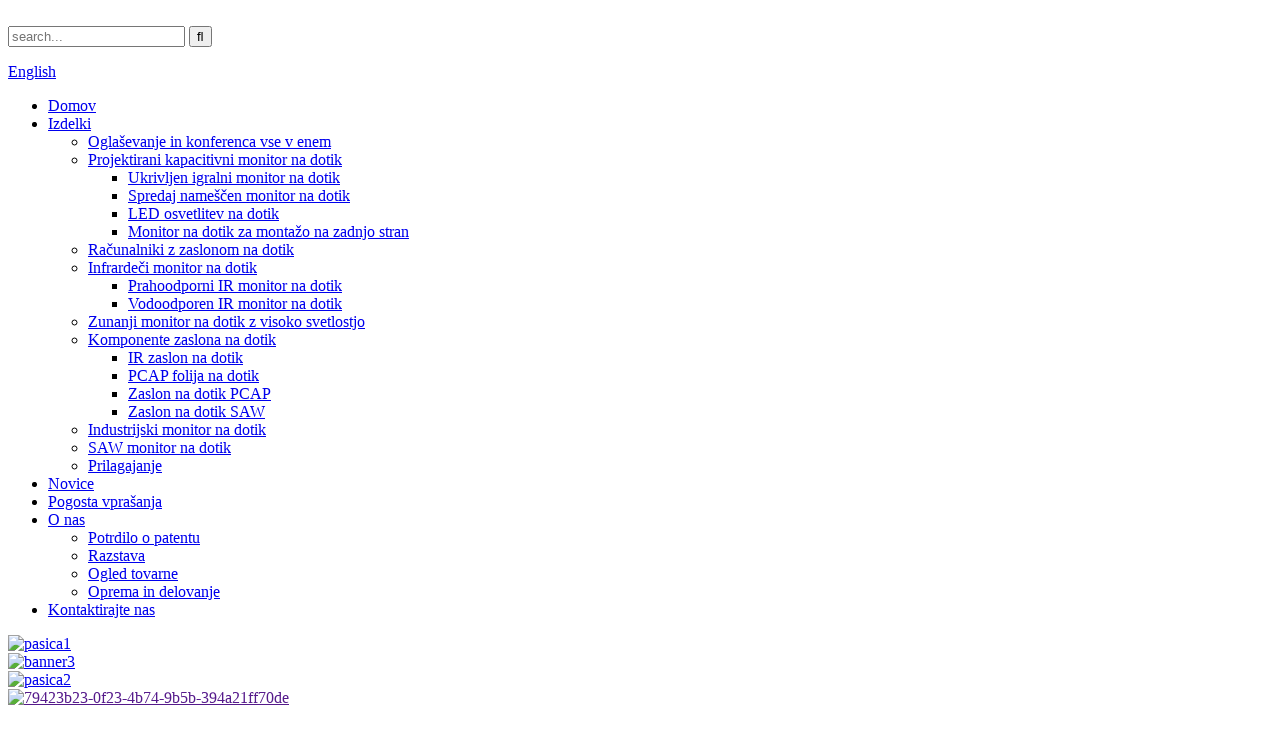

--- FILE ---
content_type: text/html
request_url: http://sl.cjtouch.com/
body_size: 10985
content:
﻿<!DOCTYPE html> <html dir="ltr" lang="sl"> <head> <meta charset="UTF-8"/> <!-- Google Tag Manager --> <script>(function(w,d,s,l,i){w[l]=w[l]||[];w[l].push({'gtm.start':
new Date().getTime(),event:'gtm.js'});var f=d.getElementsByTagName(s)[0],
j=d.createElement(s),dl=l!='dataLayer'?'&l='+l:'';j.async=true;j.src=
'https://www.googletagmanager.com/gtm.js?id='+i+dl;f.parentNode.insertBefore(j,f);
})(window,document,'script','dataLayer','GTM-K6T5G6S');</script> <!-- End Google Tag Manager -->     <meta http-equiv="Content-Type" content="text/html; charset=UTF-8" /> <title>Monitor na dotik, komponente zaslona na dotik, vse v 1 kosu - CJTOUCH</title> <meta name="viewport" content="width=device-width,initial-scale=1,minimum-scale=1,maximum-scale=1,user-scalable=no"> <link rel="apple-touch-icon-precomposed" href=""> <meta name="format-detection" content="telephone=no"> <meta name="apple-mobile-web-app-capable" content="yes"> <meta name="apple-mobile-web-app-status-bar-style" content="black"> <link href="//cdn.globalso.com/cjtouch/style/global/style.css" rel="stylesheet" onload="this.onload=null;this.rel='stylesheet'"> <link href="//cdn.globalso.com/cjtouch/style/public/public.css" rel="stylesheet" onload="this.onload=null;this.rel='stylesheet'">  <link rel="shortcut icon" href="https://cdn.globalso.com/cjtouch/LOGO1.png" />  <!-- Open Graph Meta Tags generated by Blog2Social 721 - https://www.blog2social.com --> <meta property="og:title" content="Touch Monitor, Touch Screen Components, All In 1 Pc - CJTOUCH" /> <meta property="og:description" content=""/> <meta property="og:url" content="https://www.cjtouch.com/"/> <meta property="og:type" content="website"/> <!-- Open Graph Meta Tags generated by Blog2Social 721 - https://www.blog2social.com -->  <!-- Twitter Card generated by Blog2Social 721 - https://www.blog2social.com --> <meta name="twitter:card" content="summary"> <meta name="twitter:title" content=""/> <meta name="twitter:description" content=""/> <!-- Twitter Card generated by Blog2Social 721 - https://www.blog2social.com --> <meta name="description" itemprop="description" content="Ustanovljeno leta 2011. Ker CJTOUCH daje prednost interesom strank, dosledno ponuja izjemno izkušnjo in zadovoljstvo strank prek široke palete svojih storitev." />  <meta name="keywords" itemprop="keywords" content="Monitor na dotik, monitor z zaslonom na dotik, PCAP monitor na dotik, infrardeči monitor na dotik, večnamenski računalnik na dotik, infrardeči monitor na dotik, komponente zaslona na dotik, industrijski monitorji, SAW monitor na dotik" />   <link href="//cdn.globalso.com/hide_search.css" rel="stylesheet"/><link href="//www.cjtouch.com/style/sl.html.css" rel="stylesheet"/><link rel="alternate" hreflang="sl" href="https://sl.cjtouch.com/" /><link rel="canonical" href="https://sl.cjtouch.com/" /></head> <body> <!-- Google Tag Manager (noscript) --> <noscript><iframe src="https://www.googletagmanager.com/ns.html?id=GTM-K6T5G6S" height="0" width="0" style="display:none;visibility:hidden"></iframe></noscript> <!-- End Google Tag Manager (noscript) -->     <div class="container">   <!-- web_head start --> 	    <!-- web_head start --> 	   <header class="index_web_head web_head">         <section class="head_top">           <div class="layout">             <div class="head_left">               <div class="head-search">                <form action="/search.php" method="get">                   <input class="search-ipt" name="s" placeholder="search..." /> 				  <input type="hidden" name="cat" value="490"/>                   <input class="search-btn" type="submit" value="&#xf002;">                   </form>               </div>             </div>             <div class="head_right">                <div class="change-language ensemble">   <div class="change-language-info">     <div class="change-language-title medium-title">        <div class="language-flag language-flag-en"><a href="https://www.cjtouch.com/"><b class="country-flag"></b><span>English</span> </a></div>        <b class="language-icon"></b>      </div> 	<div class="change-language-cont sub-content">         <div class="empty"></div>     </div>   </div> </div> <!--theme260-->              </div>           </div>         </section>          <nav class="nav_wrap">             <ul class="head_nav">                <li class="nav-current"><a href="/">Domov</a></li> <li><a href="/products/">Izdelki</a> <ul class="sub-menu"> 	<li><a href="/advertisement-conference-all-in-one/">Oglaševanje in konferenca vse v enem</a></li> 	<li><a href="/projected-capacitive-touch-monitor/">Projektirani kapacitivni monitor na dotik</a> 	<ul class="sub-menu"> 		<li><a href="/curved-gaming-touch-monitor/">Ukrivljen igralni monitor na dotik</a></li> 		<li><a href="/front-mount-touch-monitor/">Spredaj nameščen monitor na dotik</a></li> 		<li><a href="/led-lighting-touch-monitor/">LED osvetlitev na dotik</a></li> 		<li><a href="/rear-mount-touch-monitor/">Monitor na dotik za montažo na zadnjo stran</a></li> 	</ul> </li> 	<li><a href="/touch-screen-computers/">Računalniki z zaslonom na dotik</a></li> 	<li><a href="/infrared-touch-monitor/">Infrardeči monitor na dotik</a> 	<ul class="sub-menu"> 		<li><a href="/dustproof-ir-touch-monitor/">Prahoodporni IR monitor na dotik</a></li> 		<li><a href="/waterproof-ir-touch-monitor/">Vodoodporen IR monitor na dotik</a></li> 	</ul> </li> 	<li><a href="/outdoor-high-brightness-touch-monitor/">Zunanji monitor na dotik z visoko svetlostjo</a></li> 	<li><a href="/touch-screen-components/">Komponente zaslona na dotik</a> 	<ul class="sub-menu"> 		<li><a href="/ir-touch-screen/">IR zaslon na dotik</a></li> 		<li><a href="/pcap-touch-foil/">PCAP folija na dotik</a></li> 		<li><a href="/pcap-touch-screen/">Zaslon na dotik PCAP</a></li> 		<li><a href="/saw-touch-screen/">Zaslon na dotik SAW</a></li> 	</ul> </li> 	<li><a href="/industrial-touch-monitor-products/">Industrijski monitor na dotik</a></li> 	<li><a href="/saw-touch-monitor/">SAW monitor na dotik</a></li> 	<li><a href="/customization/">Prilagajanje</a></li> </ul> </li> <li><a href="/news/">Novice</a></li> <li><a href="/faqs/">Pogosta vprašanja</a></li> <li><a href="/about-us/">O nas</a> <ul class="sub-menu"> 	<li><a href="/certificate-patent/">Potrdilo o patentu</a></li> 	<li><a href="/exhibition/">Razstava</a></li> 	<li><a href="/factory-tour/">Ogled tovarne</a></li> 	<li><a href="/equipment-operation/">Oprema in delovanje</a></li> </ul> </li> <li><a href="/contact-us/">Kontaktirajte nas</a></li>             </ul>           </nav>         <section class="slider_banner">           <div class="swiper-wrapper">                     <div class="swiper-slide"> <a href="/touch-screen-computers/"> <img src="https://cdn.globalso.com/cjtouch/banner1.jpg" alt="pasica1"/></a></div>             <div class="swiper-slide"> <a href="/products/"> <img src="https://cdn.globalso.com/cjtouch/banner3.jpg" alt="banner3"/></a></div>             <div class="swiper-slide"> <a href="/products/"> <img src="https://cdn.globalso.com/cjtouch/banner2.jpg" alt="pasica2"/></a></div>             <div class="swiper-slide"> <a href=""> <img src="https://cdn.globalso.com/cjtouch/79423b23-0f23-4b74-9b5b-394a21ff70de.jpg" alt="79423b23-0f23-4b74-9b5b-394a21ff70de"/></a></div>                 </div>           <div class="slider_swiper_control">              <div class="swiper-pagination swiper-pagination-white"></div>              <div class="swiper_buttons">                 <div class="swiper-button-prev swiper-button-white"><span class="slide-page-box"></span></div>                 <div class="swiper-button-next swiper-button-white"><span class="slide-page-box"></span></div>              </div>           </div>         </section>         <section class="head_layer">           <figure class="logo"> 	 <a href="/">			<img src="https://cdn.globalso.com/cjtouch/LOGO1-12.png" alt="LOGO1 (1)"> 				</a> </figure>                  </section>       </header>    <section class="web_main index_main">          <!-- index_product -->         <section class="index_product">           <div class="index_layer_inner">             <div class="index_hd">               <h3 class="hd_subtit">Strokovno zaupanje</h3>               <h1 class="hd_title">Najnovejši izdelki</h1>               <p class="hd_desc">To so najnovejši spletni izdelki s popolnimi funkcijami in zagotavljanjem kakovosti.</p>               <div class="swiper_control index_swiper_control">                  <div class="swiper_buttons">                     <div class="swiper-button-prev"></div>                     <div class="swiper-button-next"></div>                  </div>                  <div class="swiper-pagination"></div>               </div>               <div class="hd_more"><a href="/products/">VEČ<i class="more_arrow"></i></a></div>             </div>             <div class="index_bd">               <div class="layout">                 <div class="product_slider">                    <div class="swiper-container">                       <ul class="swiper-wrapper product_items"> 					                           <li class="swiper-slide product_item wow fadeInUpA" data-wow-delay="0" data-wow-duration=".8s">                             <figure>                                <span class="item_img">                                <img src="https://cdn.globalso.com/cjtouch/1303-300x300.jpg" alt="43-palčni večnamenski stroj za zunanje oglaševanje"/><a href="/43-outdoor-advertising-all-in-one-machine-product/"></a>                                </span>                                <figcaption class="item_info">                                   <h4 class="item_title"><a href="/43-outdoor-advertising-all-in-one-machine-product/">43-palčni večnamenski stroj za zunanje oglaševanje</a></h4>                                </figcaption>                             </figure>                          </li> 						                          <li class="swiper-slide product_item wow fadeInUpA" data-wow-delay=".1s" data-wow-duration=".8s">                             <figure>                                <span class="item_img">                                <img src="https://cdn.globalso.com/cjtouch/图片1133-300x300.png" alt="10.4 Vgrajen kapacitivni zaslon"/><a href="/10-4-embedded-capacitive-screen-product/"></a>                                </span>                                <figcaption class="item_info">                                   <h4 class="item_title"><a href="/10-4-embedded-capacitive-screen-product/">10.4 Vgrajen kapacitivni zaslon</a></h4>                                </figcaption>                             </figure>                          </li> 						                          <li class="swiper-slide product_item wow fadeInUpA" data-wow-delay=".2s" data-wow-duration=".8s">                             <figure>                                <span class="item_img">                                <img src="https://cdn.globalso.com/cjtouch/图片1132-300x257.png" alt="10.1 Vgrajen kapacitivni zaslon"/><a href="/10-1-embedded-capacitive-screen-product/"></a>                                </span>                                <figcaption class="item_info">                                   <h4 class="item_title"><a href="/10-1-embedded-capacitive-screen-product/">10.1 Vgrajen kapacitivni zaslon</a></h4>                                </figcaption>                             </figure>                          </li> 						                          <li class="swiper-slide product_item wow fadeInUpA" data-wow-delay=".3s" data-wow-duration=".8s">                             <figure>                                <span class="item_img">                                <img src="https://cdn.globalso.com/cjtouch/5138-300x300.jpg" alt="32-palčni ukrivljeni zaslon na dotik"/><a href="/32-inch-curved-touch-display-product/"></a>                                </span>                                <figcaption class="item_info">                                   <h4 class="item_title"><a href="/32-inch-curved-touch-display-product/">32-palčni ukrivljeni zaslon na dotik</a></h4>                                </figcaption>                             </figure>                          </li> 						                          <li class="swiper-slide product_item wow fadeInUpA" data-wow-delay=".4s" data-wow-duration=".8s">                             <figure>                                <span class="item_img">                                <img src="https://cdn.globalso.com/cjtouch/1296-300x300.jpg" alt="23,6-palčni okrogli LCD oglaševalski stroj"/><a href="/23-6-inch-round-lcd-advertising-machine-product/"></a>                                </span>                                <figcaption class="item_info">                                   <h4 class="item_title"><a href="/23-6-inch-round-lcd-advertising-machine-product/">23,6-palčni okrogli LCD oglaševalski stroj</a></h4>                                </figcaption>                             </figure>                          </li> 						                          <li class="swiper-slide product_item wow fadeInUpA" data-wow-delay=".5s" data-wow-duration=".8s">                             <figure>                                <span class="item_img">                                <img src="https://cdn.globalso.com/cjtouch/图片1131-300x82.png" alt="32-palčni LCD-zaslon z odprtim okvirjem in dolgim ​​trakom"/><a href="/32-inch-lcd-open-frame-long-strip-display-product/"></a>                                </span>                                <figcaption class="item_info">                                   <h4 class="item_title"><a href="/32-inch-lcd-open-frame-long-strip-display-product/">32-palčni LCD-zaslon z odprtim okvirjem in dolgim ​​trakom</a></h4>                                </figcaption>                             </figure>                          </li> 						                          <li class="swiper-slide product_item wow fadeInUpA" data-wow-delay=".6s" data-wow-duration=".8s">                             <figure>                                <span class="item_img">                                <img src="https://cdn.globalso.com/cjtouch/图片1129-300x236.png" alt="49-palčni večnamenski stroj"/><a href="/49-inch-all-in-one-machine-product/"></a>                                </span>                                <figcaption class="item_info">                                   <h4 class="item_title"><a href="/49-inch-all-in-one-machine-product/">49-palčni večnamenski stroj</a></h4>                                </figcaption>                             </figure>                          </li> 						                          <li class="swiper-slide product_item wow fadeInUpA" data-wow-delay=".7s" data-wow-duration=".8s">                             <figure>                                <span class="item_img">                                <img src="https://cdn.globalso.com/cjtouch/图片1127-300x236.png" alt="43-palčni večnamenski stroj"/><a href="/32-inch-all-in-one-machine-2-product/"></a>                                </span>                                <figcaption class="item_info">                                   <h4 class="item_title"><a href="/32-inch-all-in-one-machine-2-product/">43-palčni večnamenski stroj</a></h4>                                </figcaption>                             </figure>                          </li> 						                          <li class="swiper-slide product_item wow fadeInUpA" data-wow-delay=".8s" data-wow-duration=".8s">                             <figure>                                <span class="item_img">                                <img src="https://cdn.globalso.com/cjtouch/图片1126-300x224.png" alt="32-palčni večnamenski stroj"/><a href="/32-inch-all-in-one-machine-product/"></a>                                </span>                                <figcaption class="item_info">                                   <h4 class="item_title"><a href="/32-inch-all-in-one-machine-product/">32-palčni večnamenski stroj</a></h4>                                </figcaption>                             </figure>                          </li> 						                          <li class="swiper-slide product_item wow fadeInUpA" data-wow-delay=".9s" data-wow-duration=".8s">                             <figure>                                <span class="item_img">                                <img src="https://cdn.globalso.com/cjtouch/图片28-300x219.png" alt="27-palčni večnamenski stroj"/><a href="/27-inch-all-in-one-machine-product/"></a>                                </span>                                <figcaption class="item_info">                                   <h4 class="item_title"><a href="/27-inch-all-in-one-machine-product/">27-palčni večnamenski stroj</a></h4>                                </figcaption>                             </figure>                          </li> 						                          <li class="swiper-slide product_item wow fadeInUpA" data-wow-delay=".10s" data-wow-duration=".8s">                             <figure>                                <span class="item_img">                                <img src="https://cdn.globalso.com/cjtouch/图片1124-300x222.png" alt="23,8-palčni večnamenski računalnik"/><a href="/23-8-inch-all-in-one-machine-product/"></a>                                </span>                                <figcaption class="item_info">                                   <h4 class="item_title"><a href="/23-8-inch-all-in-one-machine-product/">23,8-palčni večnamenski računalnik</a></h4>                                </figcaption>                             </figure>                          </li> 						                          <li class="swiper-slide product_item wow fadeInUpA" data-wow-delay=".11s" data-wow-duration=".8s">                             <figure>                                <span class="item_img">                                <img src="https://cdn.globalso.com/cjtouch/图片1122-300x223.png" alt="23-palčni večnamenski stroj"/><a href="/23-inch-all-in-one-machine-product/"></a>                                </span>                                <figcaption class="item_info">                                   <h4 class="item_title"><a href="/23-inch-all-in-one-machine-product/">23-palčni večnamenski stroj</a></h4>                                </figcaption>                             </figure>                          </li> 						                         </ul>                    </div>                 </div>               </div>             </div>           </div>                   </section> 		 		     <!-- index_company_intr -->         <section class="index_company_intr">           <div class="index_layer_inner">             <div class="index_hd">               <h2 class="hd_subtit">dobrodošli</h2>             </div>             <div class="index_bd">               <div class="layout">                 <div class="company_intr_cont">                   <h2 class="company_intr_title">O nas</h2>                   <div class="company_intr_desc">                     <h4>Ustanovljeno leta 2011</h4>                    <p><span style="font-size: medium;">CJTOUCH svojim strankam ponuja napredno tehnologijo na dotik po razumni ceni. CJTOUCH dodatno doda neprekosljivo vrednost s prilagoditvijo, da zadosti posebnim potrebam, kadar je to potrebno. Vsestranskost izdelkov na dotik CJTOUCH je očitna iz njihove prisotnosti v različnih panogah, kot so igre na srečo, kioski, POS, bančništvo, HMI, zdravstvo in javni prevoz.</span></p>                   </div>                   <div class="learn_more">                     <a href="/about-us/">VEČ<i class="more_arrow"></i></a>                   </div>                 </div>                 <div class="company_intr_gallery wow fadeInRightA" data-wow-delay=".2s" data-wow-duration=".8s">                   <div class="swiper-container">                     <ul class="swiper-wrapper intr_gallery_items"> 					   						 <li class="swiper-slide intr_gallery_item"><div class="gallery_img"><a href="/about-us/"><img src="https://cdn.globalso.com/cjtouch/app_61.jpg" alt="aplikacija_6"></a></div></li>                 						 <li class="swiper-slide intr_gallery_item"><div class="gallery_img"><a href="/about-us/"><img src="https://cdn.globalso.com/cjtouch/app_51.jpg" alt="aplikacija_5"></a></div></li>                 						 <li class="swiper-slide intr_gallery_item"><div class="gallery_img"><a href="/about-us/"><img src="https://cdn.globalso.com/cjtouch/app_21.jpg" alt="aplikacija_2"></a></div></li>                                     </ul>                   </div>                   <div class="swiper_control index_swiper_control">                     <div class="swiper-pagination"></div>                   </div>                 </div>               </div>             </div>           </div>         </section>  		 		 <!-- index_industry --> 		     <section class="index_industry" style="background-image: url(https://cdn.globalso.com/cjtouch/index-service.jpg)">           <div class="index_layer_inner">             <div class="index_hd">               <h3 class="hd_subtit">Storitve</h3>               <h2 class="hd_title">Naše storitve</h2>               <p class="hd_desc">Storitve in podpora ljudi, ki najbolje poznajo vaše izdelke CJTOUCH. Izberite raven storitev, ki jo potrebujete, med našimi namenskimi programi. Od podaljšane garancije in zamenjave na kraju samem do napredne zamenjave enot in profesionalnih storitev – s CJTOUCH vas pokrivamo na vsakem koraku.</p>               <div class="hd_more"><a href="/contact-us/" class="sys_btn">Več informacij</a></div>             </div>             <div class="index_bd">               <div class="layout">                 <div class="swiper_control index_swiper_control">                    <div class="swiper_buttons">                       <div class="swiper-button-prev"></div>                       <div class="swiper-button-next"></div>                    </div>                    <div class="swiper-pagination"></div>                 </div>                 <div class="industry_slider">                   <div class="swiper-container">                     <ul class="swiper-wrapper industry_items"> 				                      <li class="swiper-slide industry_item wow fadeInA" data-wow-duration=".8s">                         <figure>                           <div class="item_img"><a href="/faqs/"><img src="https://cdn.globalso.com/cjtouch/service2.jpg" alt="Zamenjava napredne enote"/></a></div>                           <figcaption class="item_info">                             <h3 class="item_title"><a href="/faqs/">Zamenjava napredne enote</a></h3>                             <p class="item_desc">Z izbirno garancijo CJTOUCH za napredno zamenjavo enote si zagotovite brezskrbnost. Če vaša naprava potrebuje servis, morate le oddati zahtevo za avtorizacijo vračila materiala (RMA) prek spletnega portala CJTOUCH. Če telefonska podpora ne odpravi težave, vam bomo nadomestno enoto poslali naslednji delovni dan.</p>                           </figcaption>                         </figure>                       </li> 					                      <li class="swiper-slide industry_item wow fadeInA" data-wow-duration=".8s">                         <figure>                           <div class="item_img"><a href="/faqs/"><img src="https://cdn.globalso.com/cjtouch/service1.jpg" alt="Podaljšana garancija"/></a></div>                           <figcaption class="item_info">                             <h3 class="item_title"><a href="/faqs/">Podaljšana garancija</a></h3>                             <p class="item_desc">S podaljšanjem standardne tovarniške garancije za do pet let lahko stranke uskladijo garancijo izdelka z načrtovanimi življenjskimi cikli izdelka. V primeru težave se naprava pošlje podjetju CJTOUCH, kjer se popravi in ​​vrne stranki.</p>                           </figcaption>                         </figure>                       </li> 					                      <li class="swiper-slide industry_item wow fadeInA" data-wow-duration=".8s">                         <figure>                           <div class="item_img"><a href="/faqs/"><img src="https://cdn.globalso.com/cjtouch/service3.jpg" alt="Strokovne storitve"/></a></div>                           <figcaption class="item_info">                             <h3 class="item_title"><a href="/faqs/">Strokovne storitve</a></h3>                             <p class="item_desc">S CJTOUCH Professional Services vam olajšamo pravilno izvedbo projektov, saj vam zagotavljamo namenske vodje projektov, ki vas podpirajo skozi pomembne faze življenjskega cikla vašega izdelka. Ne glede na to, ali upravljate celoten obseg večje implementacije ali uporabljate vire CJTOUCH za izboljšanje vaših obstoječih zmogljivosti, CJTOUCH Professional Services zagotavlja podporo, potrebno za uspešno izvedbo vašega projekta.</p>                           </figcaption>                         </figure>                       </li> 					                     </ul>                   </div>                 </div>               </div>             </div>           </div>         </section> 				   <!-- internal_details -->         <section class="internal_details">           <div class="index_bd">             <div class="layout">               <h2 class="internal_title">Notranje<br>Podrobnosti</h2>               <div class="internal_cont wow fadeInDownA" data-wow-delay=".1s" data-wow-duration=".8s">                                   <div class="internal_img"><img src="https://cdn.globalso.com/cjtouch/index_product.png" alt="indeksni_izdelek"/></div>                                 <ul class="detail_desc_list">                                       <li class="detail_desc_item detail_desc_item_1">                     <span class="detail_desc_dot"></span>                     <div class="detail_desc_pop">                       <h4 class="desc_tips_title">Procesor</h4>                       <p class="desc_tips_txt">I3 I5 I7 J1900 itd. CPU neobvezen, sprejemamo prilagoditve</p>                     </div>                   </li>                                     <li class="detail_desc_item detail_desc_item_2">                     <span class="detail_desc_dot"></span>                     <div class="detail_desc_pop">                       <h4 class="desc_tips_title">GLAVNA PLOŠČA</h4>                       <p class="desc_tips_txt">Matična plošča Windows/Android/Linux neobvezna, sprejemamo prilagoditve</p>                     </div>                   </li>                                     <li class="detail_desc_item detail_desc_item_3">                     <span class="detail_desc_dot"></span>                     <div class="detail_desc_pop">                       <h4 class="desc_tips_title">PRT</h4>                       <p class="desc_tips_txt">Različna vrata, kot so WIFI, LAN, VGA, DVI, USB, COM itd., neobvezna</p>                     </div>                   </li>                                     <li class="detail_desc_item detail_desc_item_4">                     <span class="detail_desc_dot"></span>                     <div class="detail_desc_pop">                       <h4 class="desc_tips_title">DOTIK</h4>                       <p class="desc_tips_txt">Podprt 10-točkovni večtočkovni zaslon na dotik PCAP</p>                     </div>                   </li>                                     <li class="detail_desc_item detail_desc_item_5">                     <span class="detail_desc_dot"></span>                     <div class="detail_desc_pop">                       <h4 class="desc_tips_title">ZVOČNIK</h4>                       <p class="desc_tips_txt">Z zvočniki</p>                     </div>                   </li>                                     <li class="detail_desc_item detail_desc_item_6">                     <span class="detail_desc_dot"></span>                     <div class="detail_desc_pop">                       <h4 class="desc_tips_title">ZASLON S TEKOČIMI KRISTALI</h4>                       <p class="desc_tips_txt">Originalni LCD-zaslon A+ z AUO/BOE/LG/TIANMA itd.</p>                     </div>                   </li>                                   </ul>                 <div class="detail_desc_mask"></div>               </div>                             <div class="index_bd_bg wow fadeInUpA" data-wow-delay=".1s" data-wow-duration=".8s" style="background-image: url(https://cdn.globalso.com/cjtouch/intrenal_detail_bg.png)"></div>                           </div>           </div>         </section>           <!-- company_subscribe -->         <section class="company_subscribe">           <div class="index_bd">             <div class="layout">               <h2 class="subscribe_title">Razumevanje, povpraševanje je dobrodošlo, da pokličete kadar koli</h2>               <div class="learn_more">                 <a href="javascript:" class="sys_btn button">POVPRAŠEVANJE</a>               </div>             </div>           </div>         </section>   </section>        <!-- web_footer start -->       <footer class="web_footer">         <div class="foot_service">           <div class="layout">             <div class="foot_items">               <nav class="foot_item">                 <div class="foot_item_hd">                   <h2 class="title">kontaktni obrazec</h2>                 </div>                 <div class="foot_item_bd">                   <ul class="foot_txt_list">                  	<li><a href="/products/">Izdelki</a></li> <li><a href="/news_catalog/news/">Novice</a></li> <li><a href="/about-us/">O nas</a></li> <li><a href="/certificate-patent/">Potrdilo o patentu</a></li> <li><a href="/contact-us/">Kontaktirajte nas</a></li>                   </ul>                 </div>               </nav>               <nav class="foot_item">                 <div class="foot_item_hd">                  <h3 class="title">Kontaktirajte nas</h3>                 </div>                 <div class="foot_item_bd">                  <address class="foot_contact_list">                  <!--                       icons:                        ============================                        contact_ico_local                        contact_ico_phone                        contact_ico_email                        contact_ico_fax                        contact_ico_skype                        contact_ico_time  -->                    <ul> 				                        <li class="contact_item">                        <i class="contact_ico contact_ico_local"></i>                        <div class="contact_txt">                          <span class="item_label">Naslov:</span><span class="item_val">2., 3., 4. in 5. nadstropje, blok 6/B, industrijski park Anjia, Fenggang, Dongguan, Gunagdong 523000, Kitajska</span>                        </div>                      </li> 					 					                      <li class="contact_item">                        <i class="contact_ico contact_ico_phone"></i>                        <div class="contact_txt">                          <a href="tel:+86-0769-82522511" target="_blank"><span class="item_label">Telefon:</span><span class="item_val">+86-0769-82522511</span></a>                        </div>                      </li> 					 					                      <li class="contact_item">                        <i class="contact_ico contact_ico_email"></i>                        <div class="contact_txt">                          <a href="mailto:cjtouch@cjtouch.com" target="_blank"><span class="item_label">E-pošta:</span><span class="item_val">cjtouch@cjtouch.com</span></a>                        </div>                      </li> 					                    </ul>                  </address>                 </div>               </nav>               <nav class="foot_item">                 <div class="foot_logo">		<img src="https://cdn.globalso.com/cjtouch/LOGO1-12.png" alt="LOGO1 (1)"> 	 </div>               <div class="copyright">© Avtorske pravice - 2010–2023: Vse pravice pridržane.<script type="text/javascript" src="//www.globalso.site/livechat.js"></script>        <a href="/featured/">Vroči izdelki</a> - <a href="/sitemap.xml">Zemljevid spletnega mesta</a><br><a href='/industrial-touch-monitor/' title='Industrial Touch Monitor'>Industrijski monitor na dotik</a>,  <a href='/customization/' title='Customization'>Prilagajanje</a>,  <a href='/infrared-touch-monitor-2/' title='infrared touch monitor'>infrardeči monitor na dotik</a>,  <a href='/touch-screen-computers/' title='Touch Screen Computers'>Računalniki z zaslonom na dotik</a>,  <a href='/touch-screen/' title='Touch Screen'>Zaslon na dotik</a>,  <a href='/4k-touch-monitor/' title='4k Touch Monitor'>4k monitor na dotik</a>,         </div>                 <ul class="foot_sns">                  		<li><a target="_blank" href="https://www.facebook.com/CJtouch888/"><img src="https://cdn.globalso.com/cjtouch/facebook.png" alt="Facebook"></a></li> 			<li><a target="_blank" href="/contact-us/"><img src="https://cdn.globalso.com/cjtouch/linkedin.png" alt="LinkedIn"></a></li> 			<li><a target="_blank" href="/contact-us/"><img src="https://cdn.globalso.com/cjtouch/twitter.png" alt="Twitter"></a></li> 			<li><a target="_blank" href="https://youtube.com/channel/UC-OTbay2pJdzgQokFarlcZA"><img src="https://cdn.globalso.com/cjtouch/youtube.png" alt="YouTube"></a></li> 	                </ul>               </nav>             </div>           </div>         </div>       </footer>       <!--// web_footer end -->    <!--// container end --> <ul class="right_nav">      <li>          <div class="iconBox oln_ser">               <img src='https://cdn.globalso.com/cjtouch/style/global/img/phone.png'>             <h4>Telefon</h4>          </div>          <div class="hideBox">             <div class="hb">                <h5>Tel.</h5>                <div class="fonttalk">                     <p><a href="tel:+86-0769-82522511">+86-0769-82522511</a></p>                     <p><a href="tel:13927483927">13927483927</a></p>                </div>                <div class="fonttalk">                                     </div>             </div>          </div>       </li>      <li>          <div class="iconBox oln_ser">               <img src='https://cdn.globalso.com/cjtouch/style/global/img/email.png'>             <h4>E-pošta</h4>          </div>          <div class="hideBox">             <div class="hb">                <h5>E-pošta</h5>                <div class="fonttalk">                     <p><a href="mailto:cjtouch@cjtouch.com">cjtouch@cjtouch.com</a></p>                    <p><a href="mailto:"></a></p>                                    </div>                <div class="fonttalk">                                     </div>             </div>          </div>       </li>                <li>          <div class="iconBox">             <img src='https://cdn.globalso.com/cjtouch/style/global/img/whatapp.png'>             <h4>WhatsApp</h4>          </div>          <div class="hideBox">            <div class="hb">                <h5>WhatsApp</h5>                <div class="fonttalk">                     <p><a href="https://api.whatsapp.com/send?phone=8613694950318">8613694950318</a></p>                </div>                <div class="fonttalk">                                     </div>             </div>          </div>       </li>                          <li>          <div class="iconBox">             <img src='https://cdn.globalso.com/cjtouch/style/global/img/wechat-fill.png'>             <h4>WeChat</h4>          </div>          <div class="hideBox">             <div class="hb">                <h5>cjtouch</h5>                                     <img src="https://cdn.globalso.com/cjtouch/weixing.jpg" alt="Weixing">                             </div>           </div>       </li> 	<!--------------TOP按钮------------------>     <li>          <div class="iconBox top">              <img src='https://cdn.globalso.com/cjtouch/style/global/img/top.png'>             <h4>Zgoraj</h4>          </div>     </li>     </ul>  <div class="inquiry-pop-bd">   <div class="inquiry-pop"> <i class="ico-close-pop" onclick="hideMsgPop();"></i>     <script type="text/javascript" src="//www.globalso.site/form.js"></script>   </div> </div>  </div> <script type="text/javascript" src="//cdn.globalso.com/cjtouch/style/global/js/jquery.min.js"></script>  <script type="text/javascript" src="//cdn.globalso.com/cjtouch/style/global/js/common.js"></script> <script type="text/javascript" src="//cdn.globalso.com/cjtouch/style/public/public.js"></script>   <script>
function getCookie(name) {
    var arg = name + "=";
    var alen = arg.length;
    var clen = document.cookie.length;
    var i = 0;
    while (i < clen) {
        var j = i + alen;
        if (document.cookie.substring(i, j) == arg) return getCookieVal(j);
        i = document.cookie.indexOf(" ", i) + 1;
        if (i == 0) break;
    }
    return null;
}
function setCookie(name, value) {
    var expDate = new Date();
    var argv = setCookie.arguments;
    var argc = setCookie.arguments.length;
    var expires = (argc > 2) ? argv[2] : null;
    var path = (argc > 3) ? argv[3] : null;
    var domain = (argc > 4) ? argv[4] : null;
    var secure = (argc > 5) ? argv[5] : false;
    if (expires != null) {
        expDate.setTime(expDate.getTime() + expires);
    }
    document.cookie = name + "=" + escape(value) + ((expires == null) ? "": ("; expires=" + expDate.toUTCString())) + ((path == null) ? "": ("; path=" + path)) + ((domain == null) ? "": ("; domain=" + domain)) + ((secure == true) ? "; secure": "");
}
function getCookieVal(offset) {
    var endstr = document.cookie.indexOf(";", offset);
    if (endstr == -1) endstr = document.cookie.length;
    return unescape(document.cookie.substring(offset, endstr));
}

var firstshow = 0;
var cfstatshowcookie = getCookie('easyiit_stats');
if (cfstatshowcookie != 1) {
    a = new Date();
    h = a.getHours();
    m = a.getMinutes();
    s = a.getSeconds();
    sparetime = 1000 * 60 * 60 * 24 * 1 - (h * 3600 + m * 60 + s) * 1000 - 1;
    setCookie('easyiit_stats', 1, sparetime, '/');
    firstshow = 1;
}
if (!navigator.cookieEnabled) {
    firstshow = 0;
}
var referrer = escape(document.referrer);
var currweb = escape(location.href);
var screenwidth = screen.width;
var screenheight = screen.height;
var screencolordepth = screen.colorDepth;
$(function($){
   $.post("https://www.cjtouch.com/statistic.php", { action:'stats_init', assort:0, referrer:referrer, currweb:currweb , firstshow:firstshow ,screenwidth:screenwidth, screenheight: screenheight, screencolordepth: screencolordepth, ranstr: Math.random()},function(data){}, "json");
			
});
</script> <!--[if lt IE 9]> <script src="//cdn.globalso.com/cjtouch/style/global/js/html5.js"></script> <![endif]--> <ul class="prisna-wp-translate-seo" id="prisna-translator-seo"><li class="language-flag language-flag-en"><a href="https://www.cjtouch.com/" title="English" target="_blank"><b class="country-flag"></b><span>English</span></a></li><li class="language-flag language-flag-fr"><a href="http://fr.cjtouch.com/" title="French" target="_blank"><b class="country-flag"></b><span>French</span></a></li><li class="language-flag language-flag-de"><a href="http://de.cjtouch.com/" title="German" target="_blank"><b class="country-flag"></b><span>German</span></a></li><li class="language-flag language-flag-pt"><a href="http://pt.cjtouch.com/" title="Portuguese" target="_blank"><b class="country-flag"></b><span>Portuguese</span></a></li><li class="language-flag language-flag-es"><a href="http://es.cjtouch.com/" title="Spanish" target="_blank"><b class="country-flag"></b><span>Spanish</span></a></li><li class="language-flag language-flag-ru"><a href="http://ru.cjtouch.com/" title="Russian" target="_blank"><b class="country-flag"></b><span>Russian</span></a></li><li class="language-flag language-flag-ja"><a href="http://ja.cjtouch.com/" title="Japanese" target="_blank"><b class="country-flag"></b><span>Japanese</span></a></li><li class="language-flag language-flag-ko"><a href="http://ko.cjtouch.com/" title="Korean" target="_blank"><b class="country-flag"></b><span>Korean</span></a></li><li class="language-flag language-flag-ar"><a href="http://ar.cjtouch.com/" title="Arabic" target="_blank"><b class="country-flag"></b><span>Arabic</span></a></li><li class="language-flag language-flag-ga"><a href="http://ga.cjtouch.com/" title="Irish" target="_blank"><b class="country-flag"></b><span>Irish</span></a></li><li class="language-flag language-flag-el"><a href="http://el.cjtouch.com/" title="Greek" target="_blank"><b class="country-flag"></b><span>Greek</span></a></li><li class="language-flag language-flag-tr"><a href="http://tr.cjtouch.com/" title="Turkish" target="_blank"><b class="country-flag"></b><span>Turkish</span></a></li><li class="language-flag language-flag-it"><a href="http://it.cjtouch.com/" title="Italian" target="_blank"><b class="country-flag"></b><span>Italian</span></a></li><li class="language-flag language-flag-da"><a href="http://da.cjtouch.com/" title="Danish" target="_blank"><b class="country-flag"></b><span>Danish</span></a></li><li class="language-flag language-flag-ro"><a href="http://ro.cjtouch.com/" title="Romanian" target="_blank"><b class="country-flag"></b><span>Romanian</span></a></li><li class="language-flag language-flag-id"><a href="http://id.cjtouch.com/" title="Indonesian" target="_blank"><b class="country-flag"></b><span>Indonesian</span></a></li><li class="language-flag language-flag-cs"><a href="http://cs.cjtouch.com/" title="Czech" target="_blank"><b class="country-flag"></b><span>Czech</span></a></li><li class="language-flag language-flag-af"><a href="http://af.cjtouch.com/" title="Afrikaans" target="_blank"><b class="country-flag"></b><span>Afrikaans</span></a></li><li class="language-flag language-flag-sv"><a href="http://sv.cjtouch.com/" title="Swedish" target="_blank"><b class="country-flag"></b><span>Swedish</span></a></li><li class="language-flag language-flag-pl"><a href="http://pl.cjtouch.com/" title="Polish" target="_blank"><b class="country-flag"></b><span>Polish</span></a></li><li class="language-flag language-flag-eu"><a href="http://eu.cjtouch.com/" title="Basque" target="_blank"><b class="country-flag"></b><span>Basque</span></a></li><li class="language-flag language-flag-ca"><a href="http://ca.cjtouch.com/" title="Catalan" target="_blank"><b class="country-flag"></b><span>Catalan</span></a></li><li class="language-flag language-flag-eo"><a href="http://eo.cjtouch.com/" title="Esperanto" target="_blank"><b class="country-flag"></b><span>Esperanto</span></a></li><li class="language-flag language-flag-hi"><a href="http://hi.cjtouch.com/" title="Hindi" target="_blank"><b class="country-flag"></b><span>Hindi</span></a></li><li class="language-flag language-flag-lo"><a href="http://lo.cjtouch.com/" title="Lao" target="_blank"><b class="country-flag"></b><span>Lao</span></a></li><li class="language-flag language-flag-sq"><a href="http://sq.cjtouch.com/" title="Albanian" target="_blank"><b class="country-flag"></b><span>Albanian</span></a></li><li class="language-flag language-flag-am"><a href="http://am.cjtouch.com/" title="Amharic" target="_blank"><b class="country-flag"></b><span>Amharic</span></a></li><li class="language-flag language-flag-hy"><a href="http://hy.cjtouch.com/" title="Armenian" target="_blank"><b class="country-flag"></b><span>Armenian</span></a></li><li class="language-flag language-flag-az"><a href="http://az.cjtouch.com/" title="Azerbaijani" target="_blank"><b class="country-flag"></b><span>Azerbaijani</span></a></li><li class="language-flag language-flag-be"><a href="http://be.cjtouch.com/" title="Belarusian" target="_blank"><b class="country-flag"></b><span>Belarusian</span></a></li><li class="language-flag language-flag-bn"><a href="http://bn.cjtouch.com/" title="Bengali" target="_blank"><b class="country-flag"></b><span>Bengali</span></a></li><li class="language-flag language-flag-bs"><a href="http://bs.cjtouch.com/" title="Bosnian" target="_blank"><b class="country-flag"></b><span>Bosnian</span></a></li><li class="language-flag language-flag-bg"><a href="http://bg.cjtouch.com/" title="Bulgarian" target="_blank"><b class="country-flag"></b><span>Bulgarian</span></a></li><li class="language-flag language-flag-ceb"><a href="http://ceb.cjtouch.com/" title="Cebuano" target="_blank"><b class="country-flag"></b><span>Cebuano</span></a></li><li class="language-flag language-flag-ny"><a href="http://ny.cjtouch.com/" title="Chichewa" target="_blank"><b class="country-flag"></b><span>Chichewa</span></a></li><li class="language-flag language-flag-co"><a href="http://co.cjtouch.com/" title="Corsican" target="_blank"><b class="country-flag"></b><span>Corsican</span></a></li><li class="language-flag language-flag-hr"><a href="http://hr.cjtouch.com/" title="Croatian" target="_blank"><b class="country-flag"></b><span>Croatian</span></a></li><li class="language-flag language-flag-nl"><a href="http://nl.cjtouch.com/" title="Dutch" target="_blank"><b class="country-flag"></b><span>Dutch</span></a></li><li class="language-flag language-flag-et"><a href="http://et.cjtouch.com/" title="Estonian" target="_blank"><b class="country-flag"></b><span>Estonian</span></a></li><li class="language-flag language-flag-tl"><a href="http://tl.cjtouch.com/" title="Filipino" target="_blank"><b class="country-flag"></b><span>Filipino</span></a></li><li class="language-flag language-flag-fi"><a href="http://fi.cjtouch.com/" title="Finnish" target="_blank"><b class="country-flag"></b><span>Finnish</span></a></li><li class="language-flag language-flag-fy"><a href="http://fy.cjtouch.com/" title="Frisian" target="_blank"><b class="country-flag"></b><span>Frisian</span></a></li><li class="language-flag language-flag-gl"><a href="http://gl.cjtouch.com/" title="Galician" target="_blank"><b class="country-flag"></b><span>Galician</span></a></li><li class="language-flag language-flag-ka"><a href="http://ka.cjtouch.com/" title="Georgian" target="_blank"><b class="country-flag"></b><span>Georgian</span></a></li><li class="language-flag language-flag-gu"><a href="http://gu.cjtouch.com/" title="Gujarati" target="_blank"><b class="country-flag"></b><span>Gujarati</span></a></li><li class="language-flag language-flag-ht"><a href="http://ht.cjtouch.com/" title="Haitian" target="_blank"><b class="country-flag"></b><span>Haitian</span></a></li><li class="language-flag language-flag-ha"><a href="http://ha.cjtouch.com/" title="Hausa" target="_blank"><b class="country-flag"></b><span>Hausa</span></a></li><li class="language-flag language-flag-haw"><a href="http://haw.cjtouch.com/" title="Hawaiian" target="_blank"><b class="country-flag"></b><span>Hawaiian</span></a></li><li class="language-flag language-flag-iw"><a href="http://iw.cjtouch.com/" title="Hebrew" target="_blank"><b class="country-flag"></b><span>Hebrew</span></a></li><li class="language-flag language-flag-hmn"><a href="http://hmn.cjtouch.com/" title="Hmong" target="_blank"><b class="country-flag"></b><span>Hmong</span></a></li><li class="language-flag language-flag-hu"><a href="http://hu.cjtouch.com/" title="Hungarian" target="_blank"><b class="country-flag"></b><span>Hungarian</span></a></li><li class="language-flag language-flag-is"><a href="http://is.cjtouch.com/" title="Icelandic" target="_blank"><b class="country-flag"></b><span>Icelandic</span></a></li><li class="language-flag language-flag-ig"><a href="http://ig.cjtouch.com/" title="Igbo" target="_blank"><b class="country-flag"></b><span>Igbo</span></a></li><li class="language-flag language-flag-jw"><a href="http://jw.cjtouch.com/" title="Javanese" target="_blank"><b class="country-flag"></b><span>Javanese</span></a></li><li class="language-flag language-flag-kn"><a href="http://kn.cjtouch.com/" title="Kannada" target="_blank"><b class="country-flag"></b><span>Kannada</span></a></li><li class="language-flag language-flag-kk"><a href="http://kk.cjtouch.com/" title="Kazakh" target="_blank"><b class="country-flag"></b><span>Kazakh</span></a></li><li class="language-flag language-flag-km"><a href="http://km.cjtouch.com/" title="Khmer" target="_blank"><b class="country-flag"></b><span>Khmer</span></a></li><li class="language-flag language-flag-ku"><a href="http://ku.cjtouch.com/" title="Kurdish" target="_blank"><b class="country-flag"></b><span>Kurdish</span></a></li><li class="language-flag language-flag-ky"><a href="http://ky.cjtouch.com/" title="Kyrgyz" target="_blank"><b class="country-flag"></b><span>Kyrgyz</span></a></li><li class="language-flag language-flag-la"><a href="http://la.cjtouch.com/" title="Latin" target="_blank"><b class="country-flag"></b><span>Latin</span></a></li><li class="language-flag language-flag-lv"><a href="http://lv.cjtouch.com/" title="Latvian" target="_blank"><b class="country-flag"></b><span>Latvian</span></a></li><li class="language-flag language-flag-lt"><a href="http://lt.cjtouch.com/" title="Lithuanian" target="_blank"><b class="country-flag"></b><span>Lithuanian</span></a></li><li class="language-flag language-flag-lb"><a href="http://lb.cjtouch.com/" title="Luxembou.." target="_blank"><b class="country-flag"></b><span>Luxembou..</span></a></li><li class="language-flag language-flag-mk"><a href="http://mk.cjtouch.com/" title="Macedonian" target="_blank"><b class="country-flag"></b><span>Macedonian</span></a></li><li class="language-flag language-flag-mg"><a href="http://mg.cjtouch.com/" title="Malagasy" target="_blank"><b class="country-flag"></b><span>Malagasy</span></a></li><li class="language-flag language-flag-ms"><a href="http://ms.cjtouch.com/" title="Malay" target="_blank"><b class="country-flag"></b><span>Malay</span></a></li><li class="language-flag language-flag-ml"><a href="http://ml.cjtouch.com/" title="Malayalam" target="_blank"><b class="country-flag"></b><span>Malayalam</span></a></li><li class="language-flag language-flag-mt"><a href="http://mt.cjtouch.com/" title="Maltese" target="_blank"><b class="country-flag"></b><span>Maltese</span></a></li><li class="language-flag language-flag-mi"><a href="http://mi.cjtouch.com/" title="Maori" target="_blank"><b class="country-flag"></b><span>Maori</span></a></li><li class="language-flag language-flag-mr"><a href="http://mr.cjtouch.com/" title="Marathi" target="_blank"><b class="country-flag"></b><span>Marathi</span></a></li><li class="language-flag language-flag-mn"><a href="http://mn.cjtouch.com/" title="Mongolian" target="_blank"><b class="country-flag"></b><span>Mongolian</span></a></li><li class="language-flag language-flag-my"><a href="http://my.cjtouch.com/" title="Burmese" target="_blank"><b class="country-flag"></b><span>Burmese</span></a></li><li class="language-flag language-flag-ne"><a href="http://ne.cjtouch.com/" title="Nepali" target="_blank"><b class="country-flag"></b><span>Nepali</span></a></li><li class="language-flag language-flag-no"><a href="http://no.cjtouch.com/" title="Norwegian" target="_blank"><b class="country-flag"></b><span>Norwegian</span></a></li><li class="language-flag language-flag-ps"><a href="http://ps.cjtouch.com/" title="Pashto" target="_blank"><b class="country-flag"></b><span>Pashto</span></a></li><li class="language-flag language-flag-fa"><a href="http://fa.cjtouch.com/" title="Persian" target="_blank"><b class="country-flag"></b><span>Persian</span></a></li><li class="language-flag language-flag-pa"><a href="http://pa.cjtouch.com/" title="Punjabi" target="_blank"><b class="country-flag"></b><span>Punjabi</span></a></li><li class="language-flag language-flag-sr"><a href="http://sr.cjtouch.com/" title="Serbian" target="_blank"><b class="country-flag"></b><span>Serbian</span></a></li><li class="language-flag language-flag-st"><a href="http://st.cjtouch.com/" title="Sesotho" target="_blank"><b class="country-flag"></b><span>Sesotho</span></a></li><li class="language-flag language-flag-si"><a href="http://si.cjtouch.com/" title="Sinhala" target="_blank"><b class="country-flag"></b><span>Sinhala</span></a></li><li class="language-flag language-flag-sk"><a href="http://sk.cjtouch.com/" title="Slovak" target="_blank"><b class="country-flag"></b><span>Slovak</span></a></li><li class="language-flag language-flag-sl"><a href="http://sl.cjtouch.com/" title="Slovenian" target="_blank"><b class="country-flag"></b><span>Slovenian</span></a></li><li class="language-flag language-flag-so"><a href="http://so.cjtouch.com/" title="Somali" target="_blank"><b class="country-flag"></b><span>Somali</span></a></li><li class="language-flag language-flag-sm"><a href="http://sm.cjtouch.com/" title="Samoan" target="_blank"><b class="country-flag"></b><span>Samoan</span></a></li><li class="language-flag language-flag-gd"><a href="http://gd.cjtouch.com/" title="Scots Gaelic" target="_blank"><b class="country-flag"></b><span>Scots Gaelic</span></a></li><li class="language-flag language-flag-sn"><a href="http://sn.cjtouch.com/" title="Shona" target="_blank"><b class="country-flag"></b><span>Shona</span></a></li><li class="language-flag language-flag-sd"><a href="http://sd.cjtouch.com/" title="Sindhi" target="_blank"><b class="country-flag"></b><span>Sindhi</span></a></li><li class="language-flag language-flag-su"><a href="http://su.cjtouch.com/" title="Sundanese" target="_blank"><b class="country-flag"></b><span>Sundanese</span></a></li><li class="language-flag language-flag-sw"><a href="http://sw.cjtouch.com/" title="Swahili" target="_blank"><b class="country-flag"></b><span>Swahili</span></a></li><li class="language-flag language-flag-tg"><a href="http://tg.cjtouch.com/" title="Tajik" target="_blank"><b class="country-flag"></b><span>Tajik</span></a></li><li class="language-flag language-flag-ta"><a href="http://ta.cjtouch.com/" title="Tamil" target="_blank"><b class="country-flag"></b><span>Tamil</span></a></li><li class="language-flag language-flag-te"><a href="http://te.cjtouch.com/" title="Telugu" target="_blank"><b class="country-flag"></b><span>Telugu</span></a></li><li class="language-flag language-flag-th"><a href="http://th.cjtouch.com/" title="Thai" target="_blank"><b class="country-flag"></b><span>Thai</span></a></li><li class="language-flag language-flag-uk"><a href="http://uk.cjtouch.com/" title="Ukrainian" target="_blank"><b class="country-flag"></b><span>Ukrainian</span></a></li><li class="language-flag language-flag-ur"><a href="http://ur.cjtouch.com/" title="Urdu" target="_blank"><b class="country-flag"></b><span>Urdu</span></a></li><li class="language-flag language-flag-uz"><a href="http://uz.cjtouch.com/" title="Uzbek" target="_blank"><b class="country-flag"></b><span>Uzbek</span></a></li><li class="language-flag language-flag-vi"><a href="http://vi.cjtouch.com/" title="Vietnamese" target="_blank"><b class="country-flag"></b><span>Vietnamese</span></a></li><li class="language-flag language-flag-cy"><a href="http://cy.cjtouch.com/" title="Welsh" target="_blank"><b class="country-flag"></b><span>Welsh</span></a></li><li class="language-flag language-flag-xh"><a href="http://xh.cjtouch.com/" title="Xhosa" target="_blank"><b class="country-flag"></b><span>Xhosa</span></a></li><li class="language-flag language-flag-yi"><a href="http://yi.cjtouch.com/" title="Yiddish" target="_blank"><b class="country-flag"></b><span>Yiddish</span></a></li><li class="language-flag language-flag-yo"><a href="http://yo.cjtouch.com/" title="Yoruba" target="_blank"><b class="country-flag"></b><span>Yoruba</span></a></li><li class="language-flag language-flag-zu"><a href="http://zu.cjtouch.com/" title="Zulu" target="_blank"><b class="country-flag"></b><span>Zulu</span></a></li><li class="language-flag language-flag-rw"><a href="http://rw.cjtouch.com/" title="Kinyarwanda" target="_blank"><b class="country-flag"></b><span>Kinyarwanda</span></a></li><li class="language-flag language-flag-tt"><a href="http://tt.cjtouch.com/" title="Tatar" target="_blank"><b class="country-flag"></b><span>Tatar</span></a></li><li class="language-flag language-flag-or"><a href="http://or.cjtouch.com/" title="Oriya" target="_blank"><b class="country-flag"></b><span>Oriya</span></a></li><li class="language-flag language-flag-tk"><a href="http://tk.cjtouch.com/" title="Turkmen" target="_blank"><b class="country-flag"></b><span>Turkmen</span></a></li><li class="language-flag language-flag-ug"><a href="http://ug.cjtouch.com/" title="Uyghur" target="_blank"><b class="country-flag"></b><span>Uyghur</span></a></li></ul><script src="//cdnus.globalso.com/common_front.js"></script><script src="//www.cjtouch.com/style/sl.html.js"></script></body> </html><!-- Globalso Cache file was created in 0.43925786018372 seconds, on 23-09-25 10:23:11 -->